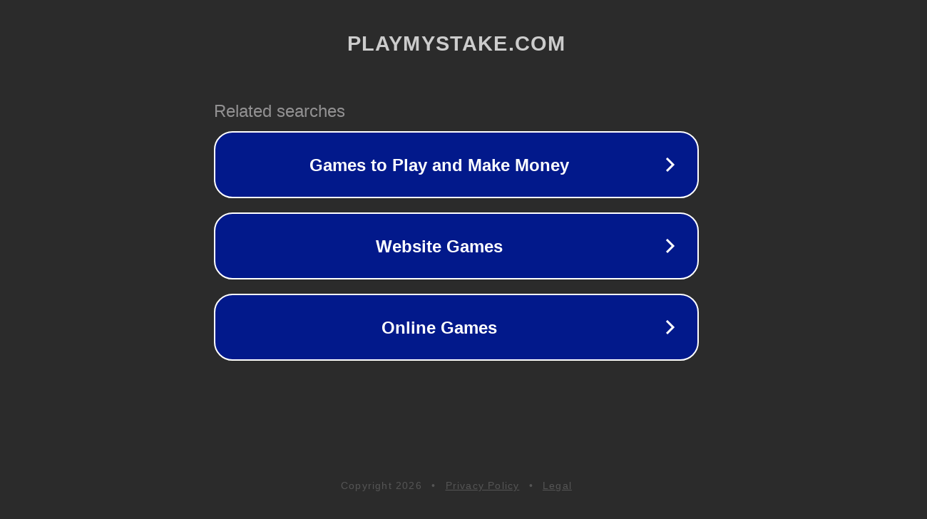

--- FILE ---
content_type: text/html; charset=utf-8
request_url: https://playmystake.com/ja/game/limbo/
body_size: 1066
content:
<!doctype html>
<html data-adblockkey="MFwwDQYJKoZIhvcNAQEBBQADSwAwSAJBANDrp2lz7AOmADaN8tA50LsWcjLFyQFcb/P2Txc58oYOeILb3vBw7J6f4pamkAQVSQuqYsKx3YzdUHCvbVZvFUsCAwEAAQ==_bRj5pI/1LM9F1ZeVfQZCPv2fVuE2PV3O01jIpJUgGFHsvpSfkDSsvmAfaJurHBVqOBuiEuf3ik/tY1nEcjDmyw==" lang="en" style="background: #2B2B2B;">
<head>
    <meta charset="utf-8">
    <meta name="viewport" content="width=device-width, initial-scale=1">
    <link rel="icon" href="[data-uri]">
    <link rel="preconnect" href="https://www.google.com" crossorigin>
</head>
<body>
<div id="target" style="opacity: 0"></div>
<script>window.park = "[base64]";</script>
<script src="/bobwaWiYy.js"></script>
</body>
</html>
